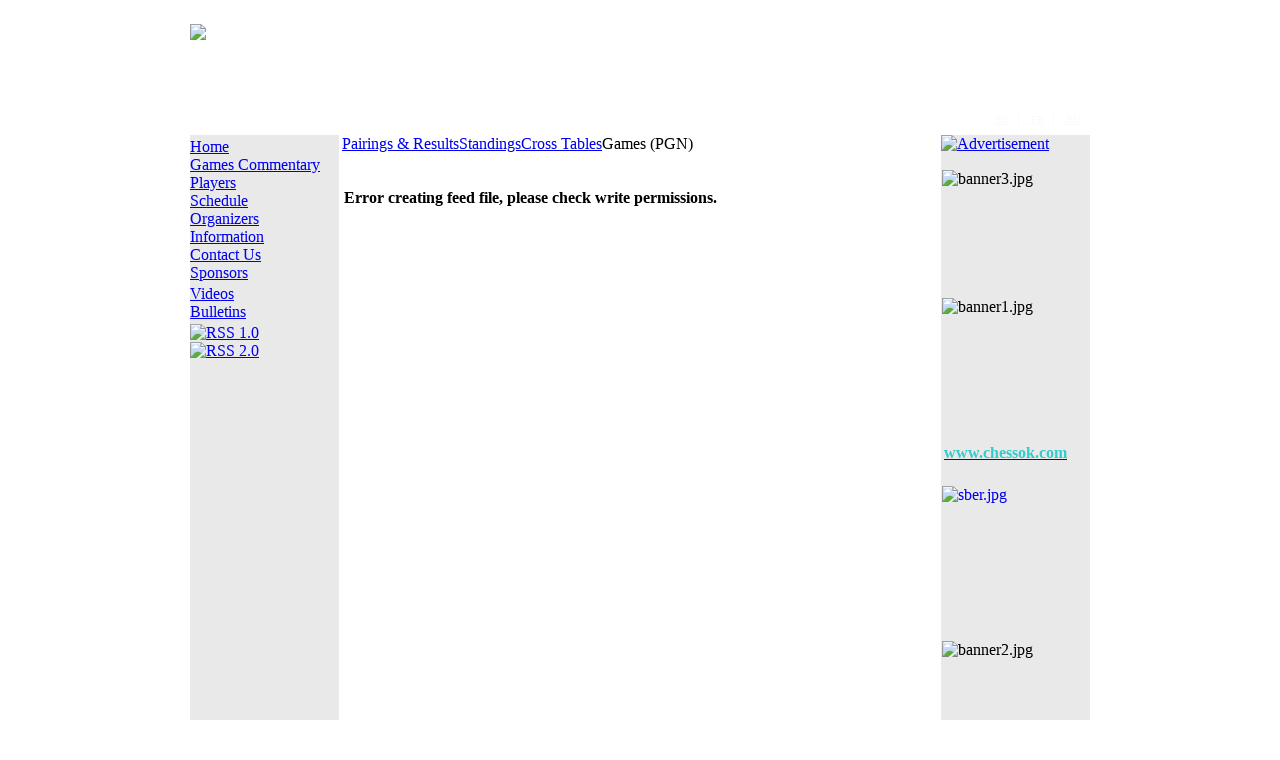

--- FILE ---
content_type: text/html; charset=UTF-8
request_url: http://elista2008.fide.com/rss/2.html
body_size: 3967
content:
<?xml version="1.0" encoding="utf-8"><!DOCTYPE html PUBLIC "-//W3C//DTD XHTML 1.0 Transitional//EN" "http://www.w3.org/TR/xhtml1/DTD/xhtml1-transitional.dtd">
<html xmlns="http://www.w3.org/1999/xhtml">
  <head>

      <meta http-equiv="Content-Type" content="text/html; charset=utf-8 " />
    <title>Grand Prix - Elista&nbsp;-&nbsp;Grand Prix - Elista</title>
<meta name="description" content="World Chess Federation, Grand Prix Elista" />
<meta name="keywords" content="World Chess Federation, Grand Prix , Chess Tournaments" />
<meta name="robots" content="index, follow" />
<base href="http://elista2008.fide.com/" />
	<link rel="shortcut icon" href="http://elista2008.fide.com/images/favicon.ico" />
	    <link rel="stylesheet" type="text/css" href="http://elista2008.fide.com/templates/tourtemp/css/template_css.css" />
  </head>

<body>

<center>

<map id="fideimagmap" name="fideimagmap">
<area shape="rect" coords="8,3,293,88" href="http://www.fide.com" title="FIDE" alt="FIDE Home"/>
</map>


<div id="frame">

<div id="frame-left"> <!-- frame baslangic -->

<div id="frame-right"> <!-- frame baslangic -->


<div style="height:100%;top:0;padding-top:0;padding:0;border:1px solid #fff;align:middle;background:#fff;margin-top:0px;width:920px;">

<div style="border:0px solid maroon;width:900px;margin-top:10px;background:#fff;">

 <div style="height:20px;color:#fafafa;position:relative;text-align:right;margin-top:-25px;margin-right:10px;padding:0;top:115px;border:0px solid maroon;">
 <a style="font-weight:normal;font-size:10px;color:#fafafa;" href="index.php?lang=en">
 <!img src="templates/tourtemp/images/flags/en.gif" border=0 align=middle>&nbsp;EN</a>
 &nbsp;|&nbsp;
 <a style="font-weight:normal;font-size:10px;color:#fafafa;" href="index.php?lang=fr">
 <!img src="templates/tourtemp/images/flags/fr.gif" border=0 align=middle>&nbsp;FR</a>
&nbsp;|&nbsp;  
<a style="font-weight:normal;font-size:10px;color:#fafafa;" href="index.php?lang=ru">&nbsp;RU</a>   

</div>


<div style="border:0px solid maroon;width:900px;margin-top:10px;background:#fff;">

<table border="0" cellpadding="0" cellspacing="0"><tr><td width="900">
<table border="0" cellpadding="0" cellspacing="0" bgcolor="#162D19" width="900" align="left">
<tr>
<td align=left valign=top bgcolor="#fff" width="900" height=111>
<img src="templates/tourtemp/images/grandprixelista_top_new.jpg" border=0 usemap="#fideimagmap"></td>    

  </tr>

      </table>
</td></tr>
<tr><td width="900">
<table border="0" cellpadding="0" cellspacing="0" bgcolor="#ffffff" width="900">
      <tr>
        <td width="150" style="text-align:left;padding-right:0px;" align=left bgcolor="#e9e9e9" valign="top">
          		<table cellpadding="0" cellspacing="0" class="moduletable">
				<tr>
			<td>
				
<div align="center">
	<div style="width:149px;height:100%;padding:px;background:;border:px solid ;text-align:center;"><a href="http://elista2008.fide.com/live-games.html"  target="_self"><img src="images/banner_livegames.jpg" width="149" height="47" border="0" alt="" /></a><div style="display:block;position:relative;margin-top:3px;margin-bottom:2px;line-height:normal; text-align:left;"><a href="http://elista2008.fide.com/live-games.html" target="_self"></a></div><div style="display:block;position:relative;margin-top:3px;margin-bottom:2px;line-height:normal;font-size:10px; text-align:left;"></div></div> 
</div>			</td>
		</tr>
		</table>
				<table cellpadding="0" cellspacing="0" class="moduletable">
				<tr>
			<td>
				
<table width="100%" border="0" cellpadding="0" cellspacing="0">
<tr align="left"><td><a href="http://elista2008.fide.com/front-page-news-english-/index.php" class="mainlevel" >Home</a></td></tr>
<tr align="left"><td><a href="http://elista2008.fide.com/games-commentary.html" class="mainlevel" >Games Commentary</a></td></tr>
<tr align="left"><td><a href="http://elista2008.fide.com/tournament-players.html" class="mainlevel" >Players</a></td></tr>
<tr align="left"><td><a href="http://elista2008.fide.com/schedule.html" class="mainlevel" >Schedule</a></td></tr>
<tr align="left"><td><a href="http://elista2008.fide.com/organizing-committee.html" class="mainlevel" >Organizers</a></td></tr>
<tr align="left"><td><a href="http://elista2008.fide.com/information.html" class="mainlevel" >Information</a></td></tr>
<tr align="left"><td><a href="http://elista2008.fide.com/contact-us.html" class="mainlevel" >Contact Us</a></td></tr>
<tr align="left"><td><a href="http://elista2008.fide.com/sponsors-2.html" class="mainlevel" >Sponsors</a></td></tr>
</table>			</td>
		</tr>
		</table>
				<table cellpadding="0" cellspacing="0" class="moduletable">
				<tr>
			<td>
				
<div align="center">
	<div style="width:145px;height:100%;padding:px;background:;border:px solid ;text-align:center;"><img src="images/left_elistabanner.jpg" width="145" height="145" border="0" alt="" /><div style="display:block;position:relative;margin-top:3px;margin-bottom:2px;line-height:normal; text-align:left;"><a href="" target="_self"></a></div><div style="display:block;position:relative;margin-top:3px;margin-bottom:2px;line-height:normal;font-size:10px; text-align:left;"></div></div> 
</div>			</td>
		</tr>
		</table>
				<table cellpadding="0" cellspacing="0" class="moduletable">
				<tr>
			<td>
				
<table width="100%" border="0" cellpadding="0" cellspacing="0">
<tr align="left"><td><a href="http://elista2008.fide.com/video-gallery/index.php" class="mainlevel" >Videos</a></td></tr>
<tr align="left"><td><a href="http://elista2008.fide.com/bulletins/index.php" class="mainlevel" >Bulletins</a></td></tr>
</table>			</td>
		</tr>
		</table>
				<table cellpadding="0" cellspacing="0" class="moduletable">
				<tr>
			<td>
				
<div align="center">
	<div style="width:149px;height:100%;padding:px;background:;border:px solid ;text-align:center;"><a href="gallery.html"  target="_self"><img src="images/banner_photo.jpg" width="149" height="47" border="0" alt="" /></a><div style="display:block;position:relative;margin-top:3px;margin-bottom:2px;line-height:normal; text-align:left;"><a href="gallery.html" target="_self"></a></div><div style="display:block;position:relative;margin-top:3px;margin-bottom:2px;line-height:normal;font-size:10px; text-align:left;"></div></div> 
</div>			</td>
		</tr>
		</table>
				<table cellpadding="0" cellspacing="0" class="moduletable">
				<tr>
			<td>
				<div class="syndicate">
			<div align="center">
			<a href="http://elista2008.fide.com/rss/index.php">
				<img src="http://elista2008.fide.com/images/M_images/rss10.gif"  alt="RSS 1.0" name="RSS10" align="middle" border="0" /></a>
		</div>
				<div align="center">
			<a href="http://elista2008.fide.com/rss/2.html">
				<img src="http://elista2008.fide.com/images/M_images/rss20.gif"  alt="RSS 2.0" name="RSS20" align="middle" border="0" /></a>
		</div>
		</div>			</td>
		</tr>
		</table>
		          <br>
            
          <br><br>
            
        </td>
        <td align=left style="padding-left:3px;padding-right:5px;" width="600" valign="top" bgcolor="#ffffff">	

        
<table border="0" cellpadding="0" cellspacing="0" bgcolor="#ffffff" width="590">
        
       <tr><td align=left>   		<table cellpadding="0" cellspacing="0" class="moduletable">
				<tr>
			<td>
				<!-- Begin menu -->

			<link rel="stylesheet" type="text/css" href="http://elista2008.fide.com/modules/ja_transmenu/transmenuh.css">
			<script language="javascript" src="http://elista2008.fide.com/modules/ja_transmenu/transmenu.js"></script>
		<div id="wrap"><div id="menu"><table cellpadding=0 cellspacing=0 border=0><tr><td><a href="http://elista2008.fide.com/tourview/show.html" class="mainlevel-trans" id="menu8">Pairings & Results</a></td><td><a href="http://elista2008.fide.com/tourview/show-2.html" class="mainlevel-trans" id="menu2">Standings</a></td><td><a href="http://elista2008.fide.com/tourview/show-3.html" class="mainlevel-trans" id="menu3">Cross Tables</a></td><td><span class="mainlevel-trans" id="menu6">Games (PGN)</span></td></tr></table></div></div>
			<script language="javascript">
			if (TransMenu.isSupported()) {
				TransMenu.updateImgPath('http://elista2008.fide.com/modules/ja_transmenu/');
				var ms = new TransMenuSet(TransMenu.direction.down, 0, 0, TransMenu.reference.bottomLeft);
				TransMenu.subpad_x = 0;
				TransMenu.subpad_y = 0;

			
				document.getElementById("menu8").onmouseover = function() {
					ms.hideCurrent();
				}
				
				document.getElementById("menu2").onmouseover = function() {
					ms.hideCurrent();
				}
				
				document.getElementById("menu3").onmouseover = function() {
					ms.hideCurrent();
				}
				var tmenu6 = ms.addMenu(document.getElementById("menu6"));
tmenu6.addItem("Round 1", "http://elista2008.fide.com/tourview/show-31.html", 0, 0);
tmenu6.addItem("Round 2", "http://elista2008.fide.com/tourview/show-33.html", 0, 0);
tmenu6.addItem("Round 3", "http://elista2008.fide.com/tourview/show-35.html", 0, 0);
tmenu6.addItem("Round 4", "http://elista2008.fide.com/tourview/show-37.html", 0, 0);
tmenu6.addItem("Round 5", "http://elista2008.fide.com/tourview/show-39.html", 0, 0);
tmenu6.addItem("Round 6", "http://elista2008.fide.com/tourview/show-41.html", 0, 0);
tmenu6.addItem("Round 7", "http://elista2008.fide.com/tourview/show-43.html", 0, 0);
tmenu6.addItem("Round 8", "http://elista2008.fide.com/tourview/show-45.html", 0, 0);
tmenu6.addItem("Round 9", "http://elista2008.fide.com/tourview/show-47.html", 0, 0);
tmenu6.addItem("Round 10", "http://elista2008.fide.com/tourview/show-49.html", 0, 0);
tmenu6.addItem("Round 11", "http://elista2008.fide.com/tourview/show-53.html", 0, 0);
tmenu6.addItem("Round 12", "http://elista2008.fide.com/tourview/show-55.html", 0, 0);
tmenu6.addItem("Round 13", "http://elista2008.fide.com/tourview/show-57.html", 0, 0);

				TransMenu.renderAll();
			}
			init1=function(){TransMenu.initialize();}
			if (window.attachEvent) {
				window.attachEvent("onload", init1);
			}else{
				TransMenu.initialize();			
			}
			</script>
		<!-- End menu -->

			</td>
		</tr>
		</table>
		  <br></td></tr>

       <tr><td style="padding-left:2px;"><br /><b>Error creating feed file, please check write permissions.</b><br /></td></tr>


</table>

        </td>

   <td width="150" style="text-align:left;padding-right:0px;" align=left bgcolor="#e9e9e9" valign="top">
          		<table cellpadding="0" cellspacing="0" class="moduletable">
				<tr>
			<td>
				<a href="http://elista2008.fide.com/banners/click1.html" target="_blank"><img src="http://elista2008.fide.com/images/banners/revonline2.jpg" border="0" alt="Advertisement" /></a>			</td>
		</tr>
		</table>
					<table cellpadding="0" cellspacing="0" class="moduletable">
				<tr>
			<td>
				<p>
<img width="145" src="images/stories/sponsors/banner3.jpg" alt="banner3.jpg" height="110" style="float: left; margin: 1px; width: 145px; height: 110px; border: #000000 0px solid" title="banner3.jpg" /> 
</p>
			</td>
		</tr>
		</table>
				<table cellpadding="0" cellspacing="0" class="moduletable">
				<tr>
			<td>
				<p>
<img width="145" src="images/stories/sponsors/banner1.jpg" alt="banner1.jpg" height="103" style="float: left; margin: 1px; width: 145px; height: 103px; border: #000000 0px solid" title="banner1.jpg" /> 
</p>
			</td>
		</tr>
		</table>
				<table cellpadding="0" cellspacing="0" class="moduletable">
				<tr>
			<td>
				<br />
<table border="0" style="width: 64px; height: 49px">
	<tbody>
		<tr>
			<td>&nbsp; 
			<script src="http://elista2008.fide.com/mambots/content/plugin_jw_allvideos/gz_eolas_fix.js" type="text/javascript"></script>
<script language="JavaScript">
<!--
var jsval = '<object classid=\"clsid:d27cdb6e-ae6d-11cf-96b8-444553540000\" codebase=\"http://download.macromedia.com/pub/shockwave/cabs/flash/swflash.cab#version=7,0,0,0\" name=\"chessok_banner\" width=\"145\" height=\"145\">				<param name=\"name\" value=\"chessok_banner\" />				<param name=\"width\" value=\"145\" />				<param name=\"height\" value=\"145\" />				<param name=\"bgcolor\" value=\"#ffffff\" />				<param name=\"src\" value=\"images/stories/sponsors/chessok_banner.swf\" />				<embed type=\"application/x-shockwave-flash\" name=\"chessok_banner\" width=\"145\" height=\"145\" bgcolor=\"#ffffff\" src=\"images/stories/sponsors/chessok_banner.swf\"></embed>			</object>';
writethis(jsval);//-->
</script>
<noscript><object classid="clsid:d27cdb6e-ae6d-11cf-96b8-444553540000" codebase="http://download.macromedia.com/pub/shockwave/cabs/flash/swflash.cab#version=7,0,0,0" name="chessok_banner" width="145" height="145">
				<param name="name" value="chessok_banner" />
				<param name="width" value="145" />
				<param name="height" value="145" />
				<param name="bgcolor" value="#ffffff" />
				<param name="src" value="images/stories/sponsors/chessok_banner.swf" />
				<embed type="application/x-shockwave-flash" name="chessok_banner" width="145" height="145" bgcolor="#ffffff" src="images/stories/sponsors/chessok_banner.swf"></embed>
			</object></noscript>
			<br />
			<div align="center">
			<a target="_blank" href="http://www.chessok.com"><strong><span style="color: #33cccc">www.chessok.com</span></strong></a> 
			</div>
			</td>
		</tr>
	</tbody>
</table>
			</td>
		</tr>
		</table>
				<table cellpadding="0" cellspacing="0" class="moduletable">
				<tr>
			<td>
				<p>
<a target="_blank" href="http://www.sbrf.ru"><img width="145" src="images/stories/sponsors/sber.jpg" alt="sber.jpg" height="137" style="float: left; margin: 1px; width: 145px; height: 137px; border: #000000 0px solid" title="sber.jpg" /></a> 
</p>
			</td>
		</tr>
		</table>
				<table cellpadding="0" cellspacing="0" class="moduletable">
				<tr>
			<td>
				<p>
<img width="145" src="images/stories/sponsors/banner2.jpg" alt="banner2.jpg" height="92" style="float: left; margin: 1px; width: 145px; height: 92px; border: #000000 0px solid" title="banner2.jpg" /> 
</p>
			</td>
		</tr>
		</table>
				<table cellpadding="0" cellspacing="0" class="moduletable">
				<tr>
			<td>
				<p>
<img width="145" src="images/stories/sponsors/banner4.jpg" alt="banner4.jpg" height="103" style="float: left; margin: 1px; width: 145px; height: 103px; border: #000000 0px solid" title="banner4.jpg" /> 
</p>
			</td>
		</tr>
		</table>
		   </td>
      </tr>

       <tr>
        <td colspan=2 width="900" height="30" style="background:#fff;color:gray;font-weight:normal;" align=right valign="middle">
 &copy;&nbsp;FIDE Grand Prix 2008 - 2009  &nbsp;&nbsp; | &nbsp;&nbsp; <a href="http://www.fide.com">www.fide.com</a>  
       &nbsp;&nbsp; | &nbsp;&nbsp; <a href="http://grandprix.fide.com">grandprix.fide.com</a> 

&nbsp;&nbsp; | &nbsp;&nbsp; Powered by Turkish Chess Federation
</td> </tr>

    </table>
</td></tr></table> 
</div> 

</div>


</div>
</div></div>


<script type="text/javascript">
var gaJsHost = (("https:" == document.location.protocol) ? "https://ssl." : "http://www.");
document.write(unescape("%3Cscript src='" + gaJsHost + "google-analytics.com/ga.js' type='text/javascript'%3E%3C/script%3E"));
</script>
<script type="text/javascript">
try {
var pageTracker = _gat._getTracker("UA-4113616-6");
pageTracker._trackPageview();
} catch(err) {}</script>

</body>
</html>
<!-- 1769914313 -->